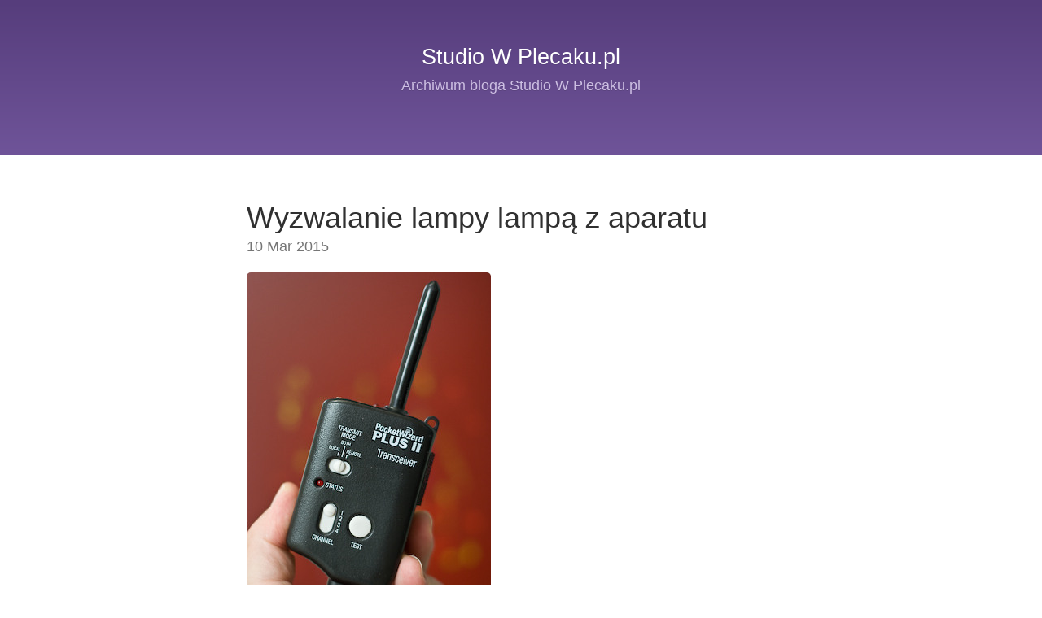

--- FILE ---
content_type: text/html; charset=utf-8
request_url: https://studiowplecaku.pl/wyzwalanie-lampy-z-aparatu/
body_size: 3959
content:
<!doctype html>
<html lang="en" class="no-js">
  <head>
    <meta charset="utf-8">
    <meta name="viewport" content="width=device-width, initial-scale=1">
    <meta name="author" content="Jarek Sikora">
    <link href="https://gmpg.org/xfn/11" rel="profile">

    <link href="/assets/css/style.css" rel="stylesheet">

    <!-- Favicons -->
<link rel="apple-touch-icon" href="/assets/img/favicons/apple-touch-icon.png" sizes="180x180">
<link rel="icon" href="/assets/img/favicons/favicon-32x32.png" sizes="32x32" type="image/png">
<link rel="icon" href="/assets/img/favicons/favicon-16x16.png" sizes="16x16" type="image/png">
<link rel="manifest" href="/assets/img/favicons/manifest.json">
<link rel="mask-icon" href="/assets/img/favicons/safari-pinned-tab.svg" color="#563d7c">
<link rel="icon" href="/favicon.ico">
<meta name="msapplication-config" content="/assets/img/favicons/browserconfig.xml">
<meta name="theme-color" content="#563d7c">


    <link type="application/atom+xml" rel="alternate" href="https://studiowplecaku.pl/feed.xml" title="Studio W Plecaku.pl" />

    <!-- Begin Jekyll SEO tag v2.6.1 -->
<title>Wyzwalanie lampy lampą z aparatu | Studio W Plecaku.pl</title>
<meta name="generator" content="Jekyll v3.9.0" />
<meta property="og:title" content="Wyzwalanie lampy lampą z aparatu" />
<meta name="author" content="js" />
<meta property="og:locale" content="en_US" />
<meta name="description" content="Dostałem takiego maila:" />
<meta property="og:description" content="Dostałem takiego maila:" />
<link rel="canonical" href="https://studiowplecaku.pl/wyzwalanie-lampy-z-aparatu/" />
<meta property="og:url" content="https://studiowplecaku.pl/wyzwalanie-lampy-z-aparatu/" />
<meta property="og:site_name" content="Studio W Plecaku.pl" />
<meta property="og:image" content="https://studiowplecaku.pl/assets/img/bootstrap-social.png" />
<meta property="og:image:height" content="630" />
<meta property="og:image:width" content="1200" />
<meta property="og:type" content="article" />
<meta property="article:published_time" content="2015-03-10T00:00:00+00:00" />
<script type="application/ld+json">
{"description":"Dostałem takiego maila:","@type":"BlogPosting","publisher":{"@type":"Organization","logo":{"@type":"ImageObject","url":"https://studiowplecaku.pl/assets/img/bootstrap-social.png"},"name":"js"},"headline":"Wyzwalanie lampy lampą z aparatu","dateModified":"2015-03-10T00:00:00+00:00","datePublished":"2015-03-10T00:00:00+00:00","mainEntityOfPage":{"@type":"WebPage","@id":"https://studiowplecaku.pl/wyzwalanie-lampy-z-aparatu/"},"author":{"@type":"Person","name":"js"},"url":"https://studiowplecaku.pl/wyzwalanie-lampy-z-aparatu/","image":{"width":1200,"height":630,"url":"https://studiowplecaku.pl/assets/img/bootstrap-social.png","@type":"imageObject"},"@context":"https://schema.org"}</script>
<!-- End Jekyll SEO tag -->


    
    <script>
  (function(html) {
    html.className = html.className.replace(/\bno-js\b/, '');
  })(document.documentElement);
</script>

  </head>

  <body class="post page-wyzwalanie-lampy-z-aparatu">

    <div class="masthead">
      <div class="container">
        <a class="bs-docs-booticon" href="/" aria-label="Bootstrap">
          <h1>Studio W Plecaku.pl</h1>
		</a>
		<p>Archiwum bloga Studio W Plecaku.pl</p>
      </div>
    </div>

    <div class="container">     


<div class="post">
  <h1 class="post-title">Wyzwalanie lampy lampą z aparatu</h1>
  <span class="post-date">10 Mar 2015</span><p><img src="/assets/img/08-09-26-102.jpg" alt="Pocket Wizard" />
Dostałem takiego maila:</p>

<blockquote>
  <p>Witam,</p>

  <p>Od jakiegoś czasu zacząłem się interesować fotografią, stale staram się pogłębiać swoją wiedzę. Obejrzałem mnóstwo filmów Pana autorstwa i myślę, że jestPan odpowiednią osobą która może mi pomóc. Bardzo zainteresowała mnie technika strobist (CLS?) i ciężko mi znależc odpowiedz na moje pytnie. Posiadam Nikon d3300 i lampe błyskową Yongnuo 560 II. Chodzi mi o to, czy mozna zrobić zdjęcie portretowe modelki wyzwalajac lampe YN lampa wbudowana aparatu, w ten sposob, zeby na zdjeciu zostal zarejestrowany tylko błysk z lampy YN. Czy tak sie da? Czy trzeba wyzwalac lampe jakims wyzwalaczem i jesli tak, to czy takei wyzwalacze sa dedykowane do poszczegolnych modeli lamp? I jesli nic z tego co posiadam nie stworze, czy mogly Pan mi polecic jakis wyzwalacz z lampa w rozsadnej cenie. Na allegro jest tego tyle, ze jestem zielony.</p>

  <p>Pozdrawiam</p>
</blockquote>

<p>Odpowiedziałem tak:</p>

<p>Dzięki za dobre słowa o mojej działalności internetowej 🙂</p>

<p>Na 99,9% lampy Yongnuo 560II nie da się wyzwolić lampą na aparacie tak, żeby błysku wyzwalającego nie było widać. Lampa błyśnie dokładnie w momencie błysku wyzwalającego, nawet gdy włączysz tryb wyzwalania ignorujący błyski pomiarowe TTL (ten tryb nazywa się chyba S2).</p>

<p>Możesz jednak zrobić coś innego. Jeśli ustawisz moc lampy na aparacie na bardzo małą, a Yongnuo na dużą, to błysk wyzwalający będzie na zdjęciu prawie niewidoczny.</p>

<p>A jeśli ciągle będzie Ci ten błysk przeszkadzać, to zasłoń lampę na aparacie kawałkiem folii aluminiowej w taki sposób, żeby całe światło z lampy odbiło się od folii w kierunku sufitu.</p>

<p>Albo jeszcze lepiej zrób z czarnego papieru rurkę, nałóż ją na lampę aparatu i skieruj w stronę fotoceli na lampie głównej. Pewnie nie zawsze będzie to możliwe, ale taki sposób wyeliminuje całe światło z lampy aparatu.</p>

<p>Ta rurka z czarnego papieru to dokładnie to samo co strumienica (albo jeśli wolisz snoot), tyle, że w wersji mini 🙂 Zamiast papieru możesz użyć innego, bardziej trwałego materiału – napisałem o tym w instrukcji Jak zrobić snoot. Zerknij tam koniecznie.</p>

<p>Jeśli powyższe sposoby Ci się nie sprawdzą, to faktycznie będziesz musiał skorzystać z wyzwalaczy radiowych.</p>

<p>Niestety podobnie jak Ty, jestem z w temacie wyzwalaczy zielony. Kiedyś dawno, dawno temu coś na ten temat wiedziałem, wybrałem sobie wyzwalacz i już więcej do tematu nie wracałem, bo nie było to interesujące. Wtedy wybrałem Pocket Wizardy, a dziś wybór jest znacznie większy i ceny znacznie lepsze.</p>

<p>Jedyne, co mogę Ci poradzić, to studiowanie internetu i szukanie informacji o wyzwalaczach na forach o fotografii.</p>

<p>Koniecznie daj mi znać, czy sposób z folią zadziałał – jestem bardzo ciekawy!</p>

<hr />

<blockquote>
  <p>ernest4 says:
March 16, 2015 at 7:35 am
jest jeszcze opcja filtru , zakładanego na stopkę
koszt około 50 zł -korzystam i całkiem spoko działa(chociaż tyu nie ma żadnej filozofii, płytka przesłania lampę wbudowaną)</p>
</blockquote>

<blockquote>
  <p>Yanni says:
March 21, 2015 at 4:25 am	
Przedmowca zapewne mial na mysli filtr podczerwieni (infrared), gdyz w takim pasmie swiatla dziala system komunikacji lamp blyskowych w Canon’nie. Ja uzwywam filtra podczerwieni na obiektyw, dziala niezawoednie tylko ze wyglada dziwacznie 🙂</p>
</blockquote>

<blockquote>
  <p>Piotrek FK says:
June 13, 2015 at 10:45 pm	
Ja bym proponowal uzycie zaslony na wbudowany flash Nikon SG-3IR. Bedzie ona bardzo przydatna gdy kiedys zakupisz blyski Nikona do pracy CLS.</p>

  <p>Aluminiowa folia moze byc dobrym rozwiazaniem aby niezmarnowac swiatla ktore wychodzi z blysku D3300 jak pan Jarek sugeruje. Ono moze pomoc oswietlic przedmiot lub osobe ktora fotografujesz.</p>

  <p>Pozdrowienia dla pana Jarka i Studia W Plecaku 🙂</p>
</blockquote>

<blockquote>
  <p>Bistro says:
September 27, 2015 at 7:41 am	
Da się 🙂 ale tylko w trybie hss – powyżej 1/250s …</p>
</blockquote>

<blockquote>
  <p>Wojciech Chmielnicki says:
December 2, 2015 at 4:23 pm	
Tak się zastanawiam – warto tak kombinować?…. Wyzwalacze yongnuo są tanie i niezawodne, za około 100zł dostaniemy dwie sztuki, używane jeszcze taniej – i problem z głowy… To naprawdę niewielkie pieniądze jak na nasze hobby 🙂</p>
</blockquote>

<blockquote>
  <p>Wojtek says:
March 10, 2016 at 6:07 pm	
Używam wyzwalaczy yongnuo i jestem bardzo zadowolony, ale chyba tak tanio nowych się nie da kupić 🙂</p>
</blockquote>

<blockquote>
  <p>Barbara says:
April 19, 2016 at 12:32 pm	
A ja z tych wyzwalaczy nie jestem zadowolona..Widać, nie każdemu muszą one odpowiadać 🙂</p>
</blockquote>

<blockquote>
  <p>lobzowska says:
October 28, 2016 at 10:29 am	
Bardzo ciekawy wpis i zdecydowanie zgodzę się z Piotrkiem.
Pozdrawiam</p>
</blockquote>

</div>

<div class="related">
  <h2>Related Posts</h2>
  <ul class="related-posts"><li>
        <h3>
          <a href="/kocham-moj-aparat-fotograficzny/">
            Za co kocham mój aparat fotograficzny
            <small>17 Aug 2016</small>
          </a>
        </h3>
      </li><li>
        <h3>
          <a href="/naswietlenie-metoda-na-glupa-wideo/">
            Naświetlenie – metoda Na Głupa – wideo
            <small>22 Mar 2013</small>
          </a>
        </h3>
      </li><li>
        <h3>
          <a href="/pomiar-swiatla-czesc-1-z-5/">
            Pomiar światła w fotografii – część 1 z 5
            <small>08 Dec 2008</small>
          </a>
        </h3>
      </li></ul>
</div>


      <footer class="colophon">
        <ul>
          <li><a href="https://studiowplecaku.pl/">Dom</a></li>
		  <li><a href="/feed.xml">RSS</a></li>
        </ul>
        <p>&copy; 2021. All rights reserved.</p>
      </footer>

    </div> <!-- /close container -->

    <script>
  (function(w, d) {
      var b = d.getElementsByTagName('body')[0];
      var s = d.createElement('script');
      var v = !('IntersectionObserver' in w) ? '8.x' : '11.x';
      s.async = true;
      s.src = '/assets/js/vendor/lazyload.' + v + '.iife.min.js';
      w.lazyLoadOptions = {
        elements_selector: '.lazy',
        threshold: 150
      };
      b.appendChild(s);
  }(window, document));
</script>

    
  </body>
</html>



--- FILE ---
content_type: text/css; charset=utf-8
request_url: https://studiowplecaku.pl/assets/css/style.css
body_size: 1837
content:
.hll{background-color:#ffc}.c{color:#999}.err{color:#a00;background-color:#faa}.k{color:#069}.o{color:#555}.cm{color:#999}.cp{color:#099}.c1{color:#999}.cs{color:#999}.gd{background-color:#fcc;border:1px solid #c00}.ge{font-style:italic}.gr{color:red}.gh{color:#030}.gi{background-color:#cfc;border:1px solid #0c0}.go{color:#aaa}.gp{color:#009}.gu{color:#030}.gt{color:#9c6}.kc{color:#069}.kd{color:#069}.kn{color:#069}.kp{color:#069}.kr{color:#069}.kt{color:#078}.m{color:#f60}.s{color:#d44950}.na{color:#4f9fcf}.nb{color:#366}.nc{color:#0a8}.no{color:#360}.nd{color:#99f}.ni{color:#999}.ne{color:#c00}.nf{color:#c0f}.nl{color:#99f}.nn{color:#0cf}.nt{color:#2f6f9f}.nv{color:#033}.ow{color:#000}.w{color:#bbb}.mf{color:#f60}.mh{color:#f60}.mi{color:#f60}.mo{color:#f60}.sb{color:#c30}.sc{color:#c30}.sd{color:#c30;font-style:italic}.s2{color:#c30}.se{color:#c30}.sh{color:#c30}.si{color:#a00}.sx{color:#c30}.sr{color:#3aa}.s1{color:#c30}.ss{color:#fc3}.bp{color:#366}.vc{color:#033}.vg{color:#033}.vi{color:#033}.il{color:#f60}.css .o,.css .o+.nt,.css .nt+.nt{color:#999}*{-webkit-box-sizing:border-box;-moz-box-sizing:border-box;box-sizing:border-box}html,body{margin:0;padding:0}html{font-family:-apple-system, BlinkMacSystemFont, "Segoe UI", Roboto, "Helvetica Neue", Arial, "Noto Sans", sans-serif;font-size:16px;line-height:1.5}@media (min-width: 40em){html{font-size:18px}}body{color:#515151;background-color:#fff;-webkit-text-size-adjust:100%;-ms-text-size-adjust:100%}a{color:#167bc2;text-decoration:none}a strong{color:inherit}a:hover,a:focus{text-decoration:underline}h1,h2,h3,h4,h5,h6{margin-bottom:.5rem;font-weight:700;line-height:1.25;color:#313131;text-rendering:optimizeLegibility}h1{font-size:2rem}h2{margin-top:1.5rem;font-size:1.5rem}h3{margin-top:1.5rem;font-size:1.25rem}h4,h5,h6{margin-top:1rem;font-size:1rem}p{margin-top:0;margin-bottom:1rem}strong{color:#303030}ul,ol,dl{margin-top:0;margin-bottom:1rem}dt{font-weight:700}dd{margin-bottom:.5rem}hr{position:relative;margin:1.5rem 0;border:0;border-top:1px solid #eee;border-bottom:1px solid #fff}code,pre{font-family:SFMono-Regular, Menlo, Monaco, Consolas, "Liberation Mono", "Courier New", monospace}code{font-size:90%;color:#b85861}pre{display:block;margin-top:0;margin-bottom:1rem;padding:1rem;font-size:.8rem;line-height:1.4;white-space:pre;white-space:pre-wrap;word-break:break-all;word-wrap:break-word;background-color:#f9f9f9}pre code{padding:0;font-size:100%;color:inherit;background-color:transparent}.highlight{margin:0 0 1rem;border-radius:.25rem}.highlight pre{margin-bottom:0}blockquote{padding:.5rem 1rem;margin:.8rem 0;color:#7a7a7a;border-left:.25rem solid #e5e5e5}blockquote p:last-child{margin-bottom:0}@media (min-width: 30em){blockquote{padding-right:5rem;padding-left:1.25rem}}img{display:block;max-width:100%;margin:0 0 1rem;border-radius:5px}table{margin-bottom:1rem;width:100%;border:1px solid #e5e5e5;border-collapse:collapse}td,th{padding:.25rem .5rem;border:1px solid #e5e5e5}tbody tr:nth-child(odd) td,tbody tr:nth-child(odd) th{background-color:#f9f9f9}.container{max-width:40rem;padding-left:1.25rem;padding-right:1.25rem;margin-left:auto;margin-right:auto}.page,.post{margin-bottom:4em}.page-title,.post-title,.post-title a{color:#303030}.page-title,.post-title{margin-top:0}.post-date{display:block;margin-top:-.5rem;margin-bottom:1rem;color:#767676}.post a{word-break:break-word}.related{padding-top:2rem;padding-bottom:2rem;border-top:1px solid #eee}.related-posts{padding-left:0;list-style:none}.related-posts h3{margin-top:0}.related-posts li small{font-size:75%;color:#767676}.related-posts li a:hover{color:#268bd2;text-decoration:none}.related-posts li a:hover small{color:inherit}.post>.embed-responsive+p{margin-top:2rem;font-size:125%;font-weight:300;color:#222}.pagination{overflow:hidden;margin-left:-1rem;margin-right:-1rem;color:#767676;text-align:center}.pagination-item{position:relative;display:block;padding:1rem;border:1px solid #eee}.pagination-item:first-child{margin-bottom:-1px}a.pagination-item:hover{z-index:2;color:#fff;text-decoration:none;background-color:#268bd2;border-color:#268bd2}@media (min-width: 30em){.pagination{margin:3rem 0}.pagination-item{float:left;width:50%}.pagination-item:first-child{margin-bottom:0;border-top-left-radius:4px;border-bottom-left-radius:4px}.pagination-item:last-child{margin-left:-1px;border-top-right-radius:4px;border-bottom-right-radius:4px}}.embed-responsive{position:relative;display:block;height:0;padding:0;overflow:hidden}.no-js .embed-responsive{display:none}.embed-responsive .embed-responsive-item,.embed-responsive iframe,.embed-responsive embed,.embed-responsive object,.embed-responsive video{position:absolute;top:0;bottom:0;left:0;width:100%;height:100%;border:0}.embed-responsive.embed-responsive-16by9{padding-bottom:56.25%}iframe[data-url^="https://jsbin.com"]{border-color:rgba(0,0,0,0.1) !important}@media (min-width: 1200px){.jsbin-wide{margin-left:-226px;margin-right:-226px}}iframe{border:0}h1,h2,h3,h4,h5,h6{font-weight:400}h2,h3,h4{font-weight:500}.embed-responsive{background-color:#000;margin-bottom:1rem}.page-videos .embed-responsive{margin-top:.5rem}.post li{margin-bottom:.25rem}.bs-docs-booticon{display:inline-block}.bs-docs-booticon svg{margin-bottom:1rem}.bs-docs-booticon:hover,.bs-docs-booticon:focus{text-decoration:none}.masthead{position:relative;padding:2rem 1.25rem;margin-bottom:1.25rem;font-weight:300;color:#cdbfe3;text-align:center;text-shadow:0 1px 0 rgba(0,0,0,0.1);background-image:linear-gradient(#563d7c, #6f5499)}@media (min-width: 40em){.masthead{padding:3rem 0 4rem;margin-bottom:3rem}}.masthead a,.masthead h1{font-weight:400;color:#fff}.masthead h1{margin-top:0;margin-bottom:.25rem;font-size:1.5rem}.masthead p{max-width:26rem;margin:0 auto}.colophon:before{display:block;content:'';width:100px;height:1px;margin:4rem auto;background-color:#eee}.colophon ul,.colophon p{text-align:center;font-size:.75rem;color:#767676}.colophon ul{margin-left:0;padding-left:0}.colophon ul li{display:inline;padding:0 .75rem}.colophon ul a{white-space:nowrap}.btn-link{display:inline-block;padding:.6rem 1.2rem;margin-right:.25rem;color:#fff;font-weight:700;background-color:#08c;border-radius:.2rem;transition:all .2s linear}.btn-link:hover{color:#fff;text-decoration:none;background-color:#005580}.btn-link-ratchet{background-color:#b60c32}.btn-link-ratchet:hover{background-color:#0f1953}.list{padding-left:0;list-style:none}.list li{display:block;margin-bottom:5px}.list span{float:right;color:#767676}.carbonad{width:auto !important;height:auto !important;min-height:130px;padding:15px;margin-bottom:30px;background:#f5f5f5 !important;border:0 !important;border-radius:4px}.carbonad-img{margin:0 !important}.carbonad-text{float:none !important;display:block !important;width:auto !important;height:auto !important;max-width:240px;margin-top:0 !important;margin-left:150px !important;margin-right:10px !important;padding-top:0 !important;font-family:inherit !important;font-size:14px !important;line-height:1.3}.carbonad-tag{color:#707070 !important;float:none !important;display:block !important;width:auto !important;padding-top:0 !important;margin-left:150px !important;margin-bottom:0;text-align:left !important;font-family:inherit !important}.carbonad-tag a{color:inherit !important}#azcarbon img:last-child{margin-bottom:0}@media (min-width: 1080px){.carbonad{position:fixed;right:20px;bottom:20px;width:160px !important;margin:0}.carbonad-img{float:none !important;margin:0 0 10px !important}.carbonad-text{margin-left:0 !important;margin-right:0 !important;font-size:12px !important}.carbonad-tag{margin-left:0 !important}}


--- FILE ---
content_type: application/javascript; charset=utf-8
request_url: https://studiowplecaku.pl/assets/js/vendor/lazyload.11.x.iife.min.js
body_size: 1408
content:
function _extends(){return(_extends=Object.assign||function(t){for(var e=1;e<arguments.length;e++){var n=arguments[e];for(var a in n)Object.prototype.hasOwnProperty.call(n,a)&&(t[a]=n[a])}return t}).apply(this,arguments)}var LazyLoad=function(){"use strict";var t="undefined"!=typeof window,e=t&&!("onscroll"in window)||"undefined"!=typeof navigator&&/(gle|ing|ro)bot|crawl|spider/i.test(navigator.userAgent),n=t&&"IntersectionObserver"in window,a=t&&"classList"in document.createElement("p"),r={elements_selector:"img",container:e||t?document:null,threshold:300,thresholds:null,data_src:"src",data_srcset:"srcset",data_sizes:"sizes",data_bg:"bg",class_loading:"loading",class_loaded:"loaded",class_error:"error",load_delay:0,auto_unobserve:!0,callback_enter:null,callback_exit:null,callback_reveal:null,callback_loaded:null,callback_error:null,callback_finish:null},s=function(t,e){return t.getAttribute("data-"+e)},o=function(t,e,n){var a="data-"+e;null!==n?t.setAttribute(a,n):t.removeAttribute(a)},i=function(t){return"true"===s(t,"was-processed")},c=function(t,e){return o(t,"ll-timeout",e)},l=function(t){return s(t,"ll-timeout")},u=function(t,e){var n,a=new t(e);try{n=new CustomEvent("LazyLoad::Initialized",{detail:{instance:a}})}catch(t){(n=document.createEvent("CustomEvent")).initCustomEvent("LazyLoad::Initialized",!1,!1,{instance:a})}window.dispatchEvent(n)};var d=function(t,e){t&&t(e)},f=function(t,e){t._loadingCount+=e,0===t._elements.length&&0===t._loadingCount&&d(t._settings.callback_finish)},_=function(t){for(var e,n=[],a=0;e=t.children[a];a+=1)"SOURCE"===e.tagName&&n.push(e);return n},v=function(t,e,n){n&&t.setAttribute(e,n)},g=function(t,e){v(t,"sizes",s(t,e.data_sizes)),v(t,"srcset",s(t,e.data_srcset)),v(t,"src",s(t,e.data_src))},h={IMG:function(t,e){var n=t.parentNode;n&&"PICTURE"===n.tagName&&_(n).forEach(function(t){g(t,e)});g(t,e)},IFRAME:function(t,e){v(t,"src",s(t,e.data_src))},VIDEO:function(t,e){_(t).forEach(function(t){v(t,"src",s(t,e.data_src))}),v(t,"src",s(t,e.data_src)),t.load()}},b=function(t,e){var n,a,r=e._settings,o=t.tagName,i=h[o];if(i)return i(t,r),f(e,1),void(e._elements=(n=e._elements,a=t,n.filter(function(t){return t!==a})));!function(t,e){var n=s(t,e.data_src),a=s(t,e.data_bg);n&&(t.style.backgroundImage='url("'.concat(n,'")')),a&&(t.style.backgroundImage=a)}(t,r)},m=function(t,e){a?t.classList.add(e):t.className+=(t.className?" ":"")+e},p=function(t,e,n){t.addEventListener(e,n)},y=function(t,e,n){t.removeEventListener(e,n)},E=function(t,e,n){y(t,"load",e),y(t,"loadeddata",e),y(t,"error",n)},w=function(t,e,n){var r=n._settings,s=e?r.class_loaded:r.class_error,o=e?r.callback_loaded:r.callback_error,i=t.target;!function(t,e){a?t.classList.remove(e):t.className=t.className.replace(new RegExp("(^|\\s+)"+e+"(\\s+|$)")," ").replace(/^\s+/,"").replace(/\s+$/,"")}(i,r.class_loading),m(i,s),d(o,i),f(n,-1)},k=function(t,e){var n=function n(r){w(r,!0,e),E(t,n,a)},a=function a(r){w(r,!1,e),E(t,n,a)};!function(t,e,n){p(t,"load",e),p(t,"loadeddata",e),p(t,"error",n)}(t,n,a)},I=["IMG","IFRAME","VIDEO"],L=function(t,e){var n=e._observer;O(t,e),n&&e._settings.auto_unobserve&&n.unobserve(t)},A=function(t){var e=l(t);e&&(clearTimeout(e),c(t,null))},z=function(t,e){var n=e._settings.load_delay,a=l(t);a||(a=setTimeout(function(){L(t,e),A(t)},n),c(t,a))},O=function(t,e,n){var a=e._settings;!n&&i(t)||(I.indexOf(t.tagName)>-1&&(k(t,e),m(t,a.class_loading)),b(t,e),function(t){o(t,"was-processed","true")}(t),d(a.callback_reveal,t),d(a.callback_set,t))},N=function(t){return!!n&&(t._observer=new IntersectionObserver(function(e){e.forEach(function(e){return function(t){return t.isIntersecting||t.intersectionRatio>0}(e)?function(t,e){var n=e._settings;d(n.callback_enter,t),n.load_delay?z(t,e):L(t,e)}(e.target,t):function(t,e){var n=e._settings;d(n.callback_exit,t),n.load_delay&&A(t)}(e.target,t)})},{root:(e=t._settings).container===document?null:e.container,rootMargin:e.thresholds||e.threshold+"px"}),!0);var e},x=function(t,e){this._settings=function(t){return _extends({},r,t)}(t),this._loadingCount=0,N(this),this.update(e)};return x.prototype={update:function(t){var n=this,a=this._settings,r=t||a.container.querySelectorAll(a.elements_selector);this._elements=function(t){return t.filter(function(t){return!i(t)})}(Array.prototype.slice.call(r)),!e&&this._observer?this._elements.forEach(function(t){n._observer.observe(t)}):this.loadAll()},destroy:function(){var t=this;this._observer&&(this._elements.forEach(function(e){t._observer.unobserve(e)}),this._observer=null),this._elements=null,this._settings=null},load:function(t,e){O(t,this,e)},loadAll:function(){var t=this;this._elements.forEach(function(e){L(e,t)})}},t&&function(t,e){if(e)if(e.length)for(var n,a=0;n=e[a];a+=1)u(t,n);else u(t,e)}(x,window.lazyLoadOptions),x}();
//# sourceMappingURL=lazyload.iife.min.js.map
